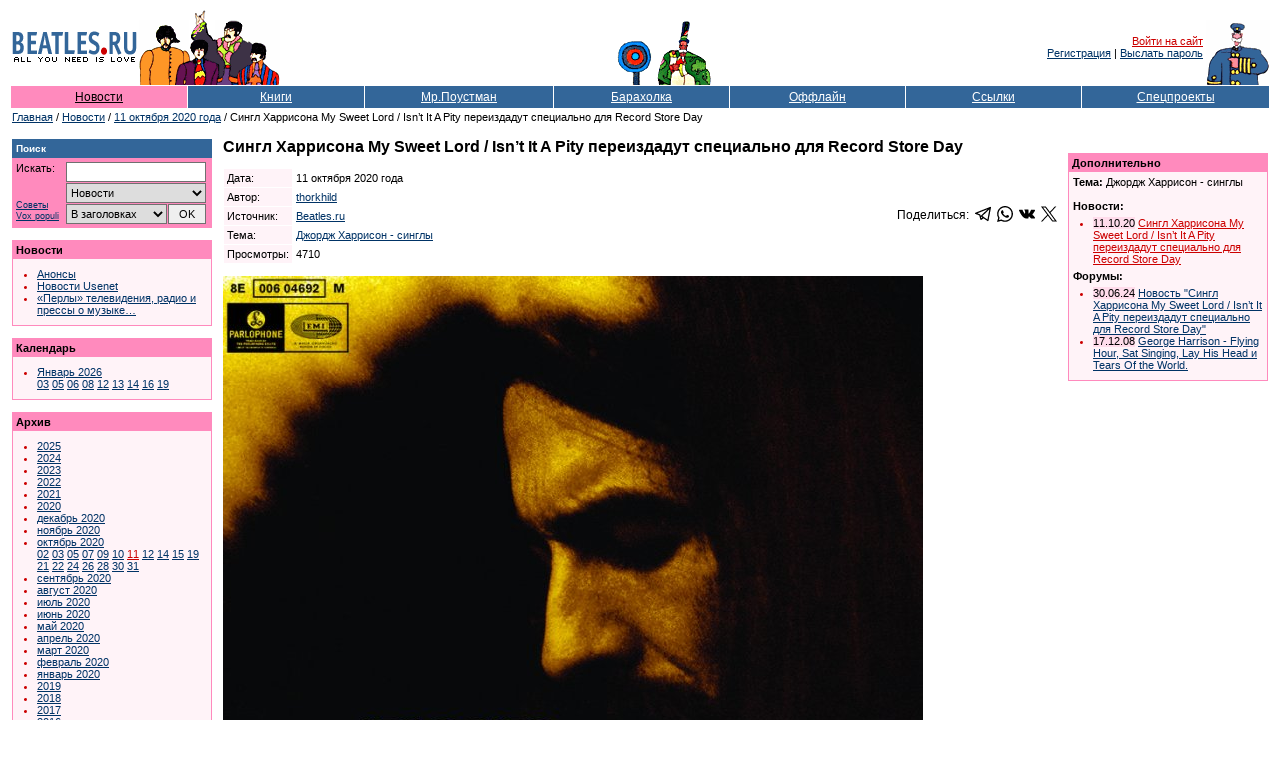

--- FILE ---
content_type: text/html; Charset=windows-1251
request_url: https://www.beatles.ru/news/news.asp?news_id=15256
body_size: 48796
content:
<!DOCTYPE html>
<html>
<head>
	<meta http-equiv="x-dns-prefetch-control" content="on" />
	<link rel="dns-prefetch" href="//img.beatles.ru" />
	<meta http-equiv="X-UA-Compatible" content="IE=edge" />

	<title>Сингл Харрисона My Sweet Lord / Isn’t It A Pity переиздадут специально для Record Store Day</title>
	<link rel="alternate" type="application/rss+xml" title="Beatles.ru / Новости - RSS лента" href="https://www.beatles.ru/rss.asp?t=1" />
	<link rel="alternate" type="application/rss+xml" title="Beatles.ru / Анонсы - RSS лента" href="https://www.beatles.ru/rss.asp?t=4" />
	<link rel="canonical" href="https://www.beatles.ru/news/news.asp?news_id=15256">
	<script language=JavaScript src=https://img.beatles.ru/s/js/vkontakte_share.js?v=202301222137></script>


	<link rel="apple-touch-icon" sizes="180x180" href="/apple-touch-icon.png?v=202007170103">
	<link rel="icon" type="image/png" sizes="32x32" href="/favicon-32x32.png?v=202007170103">
	<link rel="icon" type="image/png" sizes="16x16" href="/favicon-16x16.png?v=202007170103">
	<link rel="manifest" href="/site.webmanifest?v=202007170103">
	<link rel="mask-icon" href="/safari-pinned-tab.svg?v=202007170103" color="#5bbad5">
	<link rel="shortcut icon" href="/favicon.ico?v=202007170103">
	<meta name="msapplication-TileColor" content="#8b8fd2">
	<meta name="theme-color" content="#ffffff">

	<link rel="shortcut icon" href="https://www.beatles.ru/favicon.ico" type="image/x-icon">
	<link rel="stylesheet" type="text/css" href="https://img.beatles.ru/s/styles/b.css?v=202006201111">

	<meta name="description" content="Beatles.ru. Новости. Сингл Харрисона My Sweet Lord / Isn’t It A Pity переиздадут специально для Record Store Day"><meta property="og:title" content="Сингл Харрисона My Sweet Lord / Isn’t It A Pity переиздадут специально для Record Store Day" /><meta property="og:description" content="Сингл Джорджа Харрисона My Sweet Lord / Isn&rsquo;t It A Pity переиздадут на виниле специально для Дня музыкального магазина, сообщает  Beatles Blog. Тираж составит 7,5 тыс. экземпляров." /><meta property="og:image" content="https://imgnews.beatles.ru/202010/2020101119531129.jpg" /><meta property="og:url" content="https://www.beatles.runews/news.asp?news_id=15256" /><meta property="og:type" content="article" />
<meta property="og:site_name" content="Beatles.ru">
<meta property="fb:app_id" content="2721094087901827" />

<meta name="robots" content="index, follow" />
<meta name="revisit" content="2 days" />
<meta name="revisit-after" content="2 days" />
<meta name="yandex" content="noyaca" />
<meta name="yandex" content="noodp" />
<meta http-equiv="content-Type" content="text/html; charset=windows-1251" />	
	
	<script type='text/javascript' src='https://img.beatles.ru/s/js/b.js?v=202301222137'></script>
	<script type='text/javascript' src='https://img.beatles.ru/s/js/jquery-1.11.3.min.js'></script>

	
		<script type='text/javascript' src='https://img.beatles.ru/s/js/lazyYT.js?v=202301222137'></script>
		<link rel='stylesheet' type='text/css' href='https://img.beatles.ru/s/styles/lazyYT.css'>
	
		<link rel='stylesheet' type='text/css' href='https://img.beatles.ru/s/styles/lightbox.min.css'>
		<script type='text/javascript' src='https://img.beatles.ru/s/js/lightbox.min.js'></script>
		<script>
		lightbox.option({
		  'resizeDuration': 200,
 		  'wrapAround': true,
		  'fadeDuration': 200,
		  'imageFadeDuration': 200, 
		  'imageBorderWidth': 0,
		  albumLabel: "Изображение %1 / %2"
		});
		</script>
	
</head>
<body bgcolor="#ffffff" text="#000000" alink="#cc0000" link="#003366" vlink="#003366" style="padding:0px;margin:0px;">
<a name=top></a>







<table width=100% border=0 cellspacing=0 cellpadding=10><tr><td>
<table class="top-table">
<tr>
	
		<td><table><tr><td><a href=https://www.beatles.ru/><img src=https://img.beatles.ru/i/logo.gif width=127 height=24 alt=Beatles.ru hspace=1></a></td></tr><tr><td><img src=https://img.beatles.ru/i/all_you_need_is_love.gif width=127 height=9 alt="" hspace=1></td></tr></table></td>
		<noindex>
		<td><img src=https://img.beatles.ru/i/beatles_ys3.gif alt="" width=141 height=75></td>
		<td width=100% align=center valign=bottom><table><tr><td valign=bottom><img src=https://img.beatles.ru/i/flower.gif alt="" width=40 height=45></td><td valign=bottom><img src=https://img.beatles.ru/i/man.gif alt="" width=56 height=65></td></tr></table></td>
		<td align=right valign=middle><a href="javascript:do_login()" class=redsmalllink>Войти на сайт</a>&nbsp;<br><a href="https://www.beatles.ru/postman/club_register.asp">Регистрация</a>&nbsp;|&nbsp;<a href="https://www.beatles.ru/postman/club_password.asp">Выслать пароль</a>&nbsp;
		</td>
	
	<td valign=bottom><img src=https://img.beatles.ru/i/pepper.gif alt="" width=64 height=65></td>
	</noindex>
</tr>
<noindex><form name=login_form method=get action=https://www.beatles.ru/login.asp><input type=hidden name=url value="/news/news.asp?news_id=15256"><input type=hidden name=logout value=""></form></noindex>
</table>
<span></span><table width=100% cellspacing=1 cellpadding=4 border=0>
<tr>
	<td width=14% nowrap align=center bgColor=#FF8ABD><a HREF=https://www.beatles.ru/news/ class=flblacklink>Новости</a></td>
	<td width=14% nowrap align=center bgColor=#336699><a HREF=https://www.beatles.ru/books/ class=fllinks>Книги</a></td>
	<td width=15% nowrap align=center bgColor=#336699><a HREF=https://www.beatles.ru/postman/ class=fllinks>Мр.Поустман</a></td>
	<td width=14% nowrap align=center bgColor=#336699><a HREF=https://www.beatles.ru/fleamarket/ class=fllinks>Барахолка</a></td>
	<td width=14% nowrap align=center bgColor=#336699><a HREF=https://www.beatles.ru/offline/ class=fllinks>Оффлайн</a></td>
	<td width=14% nowrap align=center bgColor=#336699><a HREF=https://www.beatles.ru/links/ class=fllinks>Ссылки</a></td>
	<td width=15% nowrap align=center bgColor=#336699><a HREF=https://www.beatles.ru/special/ class=fllinks>Спецпроекты</a></td>
</tr>
</table>	

<table cellspacing=1 cellpadding=1 border=0>
<tr>
	<td class=small><a href=https://www.beatles.ru/ class=smalllink>Главная</a> / <a href=https://www.beatles.ru/news/ class=smalllink>Новости</a> /  <a href=https://www.beatles.ru/news/news_contents.asp?y=2020&m=10&d=11 class=smalllink>11 октября 2020 года</a> / Сингл Харрисона My Sweet Lord / Isn’t It A Pity переиздадут специально для Record Store Day</td>
</tr>
</table>

<table width=100% cellspacing=1 cellpadding=0 border=0><tr><td>
	<table width=100% cellspacing=1 cellpadding=0 border=0>
	<tr>
		<td width=200 valign=top>
		

<p><TABLE border=0 width=200 cellpadding=0 cellspacing=0 bgcolor=#FF8ABD>
<TR>
	<TD width=100%>
		<TABLE width=100% border=0 cellpadding=4 cellspacing=0 bgcolor=#336699>
		<TR>
			<TD width=100% class=smallestwhite><strong>Поиск</strong></TD> 
		</TR> 
		</TABLE>						
		<TABLE width=198 border=0 cellpadding=4 cellspacing=0 bgcolor=#FF8ABD>
		<TR>
			<TD valign=top width=190>			
				<table width=190 border=0 cellspacing=0 cellpadding=0>
				<form name=searchform action=https://www.beatles.ru/search.asp method=get>
				<tr>
					<td width=45 class=small valign="top">Искать:</td>
					<td width=5>&nbsp;</td>
					<td width=140><input id=word name=word type=text value=""></td>
				</tr>
				<tr>
					<td width=45 class="search-advice"><a href=https://www.beatles.ru/searchhelp.asp>Советы</a><a href=https://www.beatles.ru/searchwords.asp>Vox&nbsp;populi</a></td>
					<td width=5>&nbsp;</td>
					<td width=140>
						<table width="100%" border=0 cellspacing=0 cellpadding=0>
						<tr><td width="100%" colspan="2"><select id=where name=where><option value=0 selected>Везде<option value=1>Анонсы<option value=2 selected>Новости<option value=3>Тем. подборки<option value=4>Статьи<option value=5>Периодика<option value=8>Клуб<option value=6>Форум<option value=7>Барахолка</select></td></tr>
						<tr>
							<td width="100%"><select id="headers" name="headers"><option value=0 selected>В заголовках<option value=1>В тексте</select></td>
							<td width="20"><input id="searhBtn" type=button value="OK" onClick="Search()"></td>
						</tr>
						</table>
					</td>
				</tr>
				</form>
				</table>
			</TD> 
		</TR> 
		</TABLE> 
	</TD> 
</TR> 
</TABLE></p>
<p><TABLE border=0 width=200 cellpadding=1 cellspacing=0 bgcolor=#FF8ABD>
<TR>
	<TD width=100%>
		<TABLE width=100% border=0 cellpadding=3 cellspacing=0 bgcolor=#FF8ABD>
		<TR>
			<TD width=100% class=small><strong>Новости</strong></TD> 
		</TR> 
		</TABLE>		
		<TABLE width=100% border=0 cellpadding=4 cellspacing=0 bgcolor=#FFF3F8>
		<TR>
			<TD valign=top width=100%>				
			<ul class=bl>			
				<li class=rl><a href=https://www.beatles.ru/news/announces_contents.asp class=smalllink>Анонсы</a>
				<li class=rl><a href=https://www.beatles.ru/news/usenet.asp class=smalllink>Новости Usenet</a>
				<li class=rl><a href=https://www.beatles.ru/postman/forum_messages.asp?msg_id=8796&cpage=last class=smalllink>«Перлы» телевидения, радио и прессы о музыке…</a>
			</ul>
			</TD> 
		</TR> 
		</TABLE> 
	</TD> 
</TR> 
</TABLE></p>	


		
<p><TABLE border=0 width=200 cellpadding=1 cellspacing=0 bgcolor=#FF8ABD>
<TR>
	<TD width=100%>
		<TABLE width=100% border=0 cellpadding=3 cellspacing=0 bgcolor=#FF8ABD>
		<TR>
			<TD width=100% class=small><strong>Календарь</strong></TD> 
		</TR> 
		</TABLE>		
		<TABLE width=100% border=0 cellpadding=4 cellspacing=0 bgcolor=#FFF3F8>
		<TR>
			<TD valign=top width=100%>				
			<ul class=bl>	
		
		<li class=rl><a href=https://www.beatles.ru/news/news_contents.asp?y=2026&m=1 class=smalllink>Январь&nbsp;2026</a><br><a href=https://www.beatles.ru/news/news_contents.asp?y=2026&m=1&d=3 class=smalllink>03</a> <a href=https://www.beatles.ru/news/news_contents.asp?y=2026&m=1&d=5 class=smalllink>05</a> <a href=https://www.beatles.ru/news/news_contents.asp?y=2026&m=1&d=6 class=smalllink>06</a> <a href=https://www.beatles.ru/news/news_contents.asp?y=2026&m=1&d=8 class=smalllink>08</a> <a href=https://www.beatles.ru/news/news_contents.asp?y=2026&m=1&d=12 class=smalllink>12</a> <a href=https://www.beatles.ru/news/news_contents.asp?y=2026&m=1&d=13 class=smalllink>13</a> <a href=https://www.beatles.ru/news/news_contents.asp?y=2026&m=1&d=14 class=smalllink>14</a> <a href=https://www.beatles.ru/news/news_contents.asp?y=2026&m=1&d=16 class=smalllink>16</a> <a href=https://www.beatles.ru/news/news_contents.asp?y=2026&m=1&d=19 class=smalllink>19</a> 
		
				</ul>
			</TD> 
		</TR> 
		</TABLE> 
	</TD> 
</TR> 
</TABLE></p>
		
		

<p><TABLE border=0 width=200 cellpadding=1 cellspacing=0 bgcolor=#FF8ABD>
<TR>
	<TD width=100%>
		<TABLE width=100% border=0 cellpadding=3 cellspacing=0 bgcolor=#FF8ABD>
		<TR>
			<TD width=100% class=small><strong>Архив</strong></TD> 
		</TR> 
		</TABLE>		
		<TABLE width=100% border=0 cellpadding=4 cellspacing=0 bgcolor=#FFF3F8>
		<TR>
			<TD valign=top width=100%>				
			<ul class=bl>			
<li class=rl><a href=https://www.beatles.ru/news/news_contents.asp?y=2025 class=smalllink>2025</a><li class=rl><a href=https://www.beatles.ru/news/news_contents.asp?y=2024 class=smalllink>2024</a><li class=rl><a href=https://www.beatles.ru/news/news_contents.asp?y=2023 class=smalllink>2023</a><li class=rl><a href=https://www.beatles.ru/news/news_contents.asp?y=2022 class=smalllink>2022</a><li class=rl><a href=https://www.beatles.ru/news/news_contents.asp?y=2021 class=smalllink>2021</a><li class=rl><a href=https://www.beatles.ru/news/news_contents.asp?y=2020 class=smalllink>2020</a><li class=rl><a href=https://www.beatles.ru/news/news_contents.asp?y=2020&m=12 class=smalllink>декабрь&nbsp;2020</a><li class=rl><a href=https://www.beatles.ru/news/news_contents.asp?y=2020&m=11 class=smalllink>ноябрь&nbsp;2020</a><li class=rl><a href=https://www.beatles.ru/news/news_contents.asp?y=2020&m=10 class=smalllink>октябрь&nbsp;2020</a><br><a href=https://www.beatles.ru/news/news_contents.asp?y=2020&m=10&d=2 class=smalllink>02</a> <a href=https://www.beatles.ru/news/news_contents.asp?y=2020&m=10&d=3 class=smalllink>03</a> <a href=https://www.beatles.ru/news/news_contents.asp?y=2020&m=10&d=5 class=smalllink>05</a> <a href=https://www.beatles.ru/news/news_contents.asp?y=2020&m=10&d=7 class=smalllink>07</a> <a href=https://www.beatles.ru/news/news_contents.asp?y=2020&m=10&d=9 class=smalllink>09</a> <a href=https://www.beatles.ru/news/news_contents.asp?y=2020&m=10&d=10 class=smalllink>10</a> <a href=https://www.beatles.ru/news/news_contents.asp?y=2020&m=10&d=11 class=redsmalllink>11</a> <a href=https://www.beatles.ru/news/news_contents.asp?y=2020&m=10&d=12 class=smalllink>12</a> <a href=https://www.beatles.ru/news/news_contents.asp?y=2020&m=10&d=14 class=smalllink>14</a> <a href=https://www.beatles.ru/news/news_contents.asp?y=2020&m=10&d=15 class=smalllink>15</a> <a href=https://www.beatles.ru/news/news_contents.asp?y=2020&m=10&d=19 class=smalllink>19</a> <a href=https://www.beatles.ru/news/news_contents.asp?y=2020&m=10&d=21 class=smalllink>21</a> <a href=https://www.beatles.ru/news/news_contents.asp?y=2020&m=10&d=22 class=smalllink>22</a> <a href=https://www.beatles.ru/news/news_contents.asp?y=2020&m=10&d=24 class=smalllink>24</a> <a href=https://www.beatles.ru/news/news_contents.asp?y=2020&m=10&d=26 class=smalllink>26</a> <a href=https://www.beatles.ru/news/news_contents.asp?y=2020&m=10&d=28 class=smalllink>28</a> <a href=https://www.beatles.ru/news/news_contents.asp?y=2020&m=10&d=30 class=smalllink>30</a> <a href=https://www.beatles.ru/news/news_contents.asp?y=2020&m=10&d=31 class=smalllink>31</a> <li class=rl><a href=https://www.beatles.ru/news/news_contents.asp?y=2020&m=9 class=smalllink>сентябрь&nbsp;2020</a><li class=rl><a href=https://www.beatles.ru/news/news_contents.asp?y=2020&m=8 class=smalllink>август&nbsp;2020</a><li class=rl><a href=https://www.beatles.ru/news/news_contents.asp?y=2020&m=7 class=smalllink>июль&nbsp;2020</a><li class=rl><a href=https://www.beatles.ru/news/news_contents.asp?y=2020&m=6 class=smalllink>июнь&nbsp;2020</a><li class=rl><a href=https://www.beatles.ru/news/news_contents.asp?y=2020&m=5 class=smalllink>май&nbsp;2020</a><li class=rl><a href=https://www.beatles.ru/news/news_contents.asp?y=2020&m=4 class=smalllink>апрель&nbsp;2020</a><li class=rl><a href=https://www.beatles.ru/news/news_contents.asp?y=2020&m=3 class=smalllink>март&nbsp;2020</a><li class=rl><a href=https://www.beatles.ru/news/news_contents.asp?y=2020&m=2 class=smalllink>февраль&nbsp;2020</a><li class=rl><a href=https://www.beatles.ru/news/news_contents.asp?y=2020&m=1 class=smalllink>январь&nbsp;2020</a><li class=rl><a href=https://www.beatles.ru/news/news_contents.asp?y=2019 class=smalllink>2019</a><li class=rl><a href=https://www.beatles.ru/news/news_contents.asp?y=2018 class=smalllink>2018</a><li class=rl><a href=https://www.beatles.ru/news/news_contents.asp?y=2017 class=smalllink>2017</a><li class=rl><a href=https://www.beatles.ru/news/news_contents.asp?y=2016 class=smalllink>2016</a><li class=rl><a href=https://www.beatles.ru/news/news_contents.asp?y=2015 class=smalllink>2015</a><li class=rl><a href=https://www.beatles.ru/news/news_contents.asp?y=2014 class=smalllink>2014</a><li class=rl><a href=https://www.beatles.ru/news/news_contents.asp?y=2013 class=smalllink>2013</a><li class=rl><a href=https://www.beatles.ru/news/news_contents.asp?y=2012 class=smalllink>2012</a><li class=rl><a href=https://www.beatles.ru/news/news_contents.asp?y=2011 class=smalllink>2011</a><li class=rl><a href=https://www.beatles.ru/news/news_contents.asp?y=2010 class=smalllink>2010</a><li class=rl><a href=https://www.beatles.ru/news/news_contents.asp?y=2009 class=smalllink>2009</a><li class=rl><a href=https://www.beatles.ru/news/news_contents.asp?y=2008 class=smalllink>2008</a><li class=rl><a href=https://www.beatles.ru/news/news_contents.asp?y=2007 class=smalllink>2007</a><li class=rl><a href=https://www.beatles.ru/news/news_contents.asp?y=2006 class=smalllink>2006</a><li class=rl><a href=https://www.beatles.ru/news/news_contents.asp?y=2005 class=smalllink>2005</a><li class=rl><a href=https://www.beatles.ru/news/news_contents.asp?y=2004 class=smalllink>2004</a><li class=rl><a href=https://www.beatles.ru/news/news_contents.asp?y=2003 class=smalllink>2003</a><li class=rl><a href=https://www.beatles.ru/news/news_contents.asp?y=2002 class=smalllink>2002</a>
					<li class=rl><a href=https://www.beatles.ru/news/old/ class=smalllink>2000-2002 (старый сайт)</a>
				</ul>
			</TD> 
		</TR> 
		</TABLE> 
	</TD> 
</TR> 
</TABLE></p>
<p class=small><strong>RSS:</strong></p>
<table cellspacing="0" cellpadding="1" border="0">
<tr>
	<td><img src="https://img.beatles.ru/i/icons/rss_news.gif" width="14" height="14" border="0" alt=""></td>
	<td><a href="https://www.beatles.ru/rss.asp?t=1" class="smalllink" style="padding:0px 0px 2px 1px;">Новости</a></td>
</tr>
<tr>
	<td><img src="https://img.beatles.ru/i/icons/rss_news.gif" width="14" height="14" border="0" alt=""></td>
	<td><a href="https://www.beatles.ru/rss.asp?t=4" class="smalllink" style="padding:0px 0px 2px 1px;">Анонсы</a></td>
</tr>
</table>
<p class=small><strong>Beatles.ru в Telegram:</strong></p>
<table cellspacing="0" cellpadding="0">
<tr>
	<td><svg id="svg2" xmlns="http://www.w3.org/2000/svg" viewBox="0 0 240 240" width="16" height="16"><style>.st0{fill:url(#path2995-1-0_1_)}.st1{fill:#c8daea}.st2{fill:#a9c9dd}.st3{fill:url(#path2991_1_)}</style><linearGradient id="path2995-1-0_1_" gradientUnits="userSpaceOnUse" x1="-683.305" y1="534.845" x2="-693.305" y2="511.512" gradientTransform="matrix(6 0 0 -6 4255 3247)"><stop offset="0" stop-color="#37aee2"/><stop offset="1" stop-color="#1e96c8"/></linearGradient><path id="path2995-1-0" class="st0" d="M240 120c0 66.3-53.7 120-120 120S0 186.3 0 120 53.7 0 120 0s120 53.7 120 120z"/><path id="path2993" class="st1" d="M98 175c-3.9 0-3.2-1.5-4.6-5.2L82 132.2 152.8 88l8.3 2.2-6.9 18.8L98 175z"/><path id="path2989" class="st2" d="M98 175c3 0 4.3-1.4 6-3 2.6-2.5 36-35 36-35l-20.5-5-19 12-2.5 30v1z"/><linearGradient id="path2991_1_" gradientUnits="userSpaceOnUse" x1="128.991" y1="118.245" x2="153.991" y2="78.245" gradientTransform="matrix(1 0 0 -1 0 242)"><stop offset="0" stop-color="#eff7fc"/><stop offset="1" stop-color="#fff"/></linearGradient><path id="path2991" class="st3" d="M100 144.4l48.4 35.7c5.5 3 9.5 1.5 10.9-5.1L179 82.2c2-8.1-3.1-11.7-8.4-9.3L55 117.5c-7.9 3.2-7.8 7.6-1.4 9.5l29.7 9.3L152 93c3.2-2 6.2-.9 3.8 1.3L100 144.4z"/></svg></td>
	<td><a rel="nofollow" href="https://t.me/beatles_ru" class="smalllink" style="padding:0px 0px 2px 2px;">beatles_ru</a></td>
</tr>
</table>

<p class=small><strong>Подписка на рассылку:</strong></p>
<p class=small>Вы можете <a href=https://www.beatles.ru/postman/club_register.asp class=smalllink>подписаться</a> на рассылку новостей Битлз.ру</p>
<!--check code-->
		</td>
		<td>&nbsp;&nbsp;&nbsp;</td>
		<td width=100% valign=top>
			
			<h1>Сингл Харрисона My Sweet Lord / Isn’t It A Pity переиздадут специально для Record Store Day</h1>
			
			<p><table border=0 cellspacing=0 cellpadding=0 width=100%>
			<tr><td width=100%>
				<table border=0 cellspacing=1 cellpadding=3>
				<tr>
					<td class=small bgcolor=#FFF3F8>Дата:</td>
					<td class=small width=100%>11 октября 2020 года</td>
				</tr>
				
				<tr>
					<td class=small bgcolor=#FFF3F8>Автор:</td>
					<td class=small><a href=https://www.beatles.ru/postman/member_properties.asp?user_id=20726 class=smalllink>thorkhild</a></td>
				</tr>
				<tr>
					<td class=small bgcolor=#FFF3F8>Источник:</td>
					
					<td class=small><a href="//www.beatles.ru/" class="smalllink">Beatles.ru</a></td>
					
				</tr>
				
				
				
				<tr>
					<td class=small bgcolor=#FFF3F8>Тема:</td>
					<td class=small><a href=https://www.beatles.ru/books/theme.asp?theme_id=405 class=smalllink>Джордж Харрисон - синглы</a></td>
				</tr>
				
				<tr>
					<td class=small bgcolor=#FFF3F8>Просмотры:</td>
					<td class=small>4710</td>
				</tr>
				</table>
			</td>
			<td align="right">
			<table border="0" cellspacing="0" cellpadding="0"><tr><td valign="top" align="right">
				<table border="0" cellspacing="0" cellpadding="0">
				<tr>
					<td>Поделиться:&nbsp;&nbsp;</td>
					<td><a href="https://t.me/share/url?url=https%3A%2F%2Fwww%2Ebeatles%2Eru%2Fnews%2Fnews%2Easp%3Fnews%5Fid%3D15256" target="_blank"><svg fill="#000000" height="16px" width="16px" version="1.1" id="Capa_1" xmlns="http://www.w3.org/2000/svg" xmlns:xlink="http://www.w3.org/1999/xlink" 
	 viewBox="0 0 189.473 189.473" xml:space="preserve">
<g>
	<path d="M152.531,179.476c-1.48,0-2.95-0.438-4.211-1.293l-47.641-32.316l-25.552,18.386c-2.004,1.441-4.587,1.804-6.914,0.972
		c-2.324-0.834-4.089-2.759-4.719-5.146l-12.83-48.622L4.821,93.928c-2.886-1.104-4.8-3.865-4.821-6.955
		c-0.021-3.09,1.855-5.877,4.727-7.02l174.312-69.36c0.791-0.336,1.628-0.53,2.472-0.582c0.302-0.018,0.605-0.018,0.906-0.001
		c1.748,0.104,3.465,0.816,4.805,2.13c0.139,0.136,0.271,0.275,0.396,0.42c1.11,1.268,1.72,2.814,1.835,4.389
		c0.028,0.396,0.026,0.797-0.009,1.198c-0.024,0.286-0.065,0.571-0.123,0.854L159.898,173.38c-0.473,2.48-2.161,4.556-4.493,5.523
		C154.48,179.287,153.503,179.476,152.531,179.476z M104.862,130.579l42.437,28.785L170.193,39.24l-82.687,79.566l17.156,11.638
		C104.731,130.487,104.797,130.533,104.862,130.579z M69.535,124.178l5.682,21.53l12.242-8.809l-16.03-10.874
		C70.684,125.521,70.046,124.893,69.535,124.178z M28.136,86.782l31.478,12.035c2.255,0.862,3.957,2.758,4.573,5.092l3.992,15.129
		c0.183-1.745,0.974-3.387,2.259-4.624L149.227,38.6L28.136,86.782z"/>
</g>
</svg></a></td>
					<td>&nbsp;&nbsp;</td>
					<td><a href="https://api.whatsapp.com/send?text=https%3A%2F%2Fwww%2Ebeatles%2Eru%2Fnews%2Fnews%2Easp%3Fnews%5Fid%3D15256" target="_blank"><svg xmlns="http://www.w3.org/2000/svg" width="16" height="16" viewBox="0 0 24 24"><path d="M.057 24l1.687-6.163c-1.041-1.804-1.588-3.849-1.587-5.946.003-6.556 5.338-11.891 11.893-11.891 3.181.001 6.167 1.24 8.413 3.488 2.245 2.248 3.481 5.236 3.48 8.414-.003 6.557-5.338 11.892-11.893 11.892-1.99-.001-3.951-.5-5.688-1.448l-6.305 1.654zm6.597-3.807c1.676.995 3.276 1.591 5.392 1.592 5.448 0 9.886-4.434 9.889-9.885.002-5.462-4.415-9.89-9.881-9.892-5.452 0-9.887 4.434-9.889 9.884-.001 2.225.651 3.891 1.746 5.634l-.999 3.648 3.742-.981zm11.387-5.464c-.074-.124-.272-.198-.57-.347-.297-.149-1.758-.868-2.031-.967-.272-.099-.47-.149-.669.149-.198.297-.768.967-.941 1.165-.173.198-.347.223-.644.074-.297-.149-1.255-.462-2.39-1.475-.883-.788-1.48-1.761-1.653-2.059-.173-.297-.018-.458.13-.606.134-.133.297-.347.446-.521.151-.172.2-.296.3-.495.099-.198.05-.372-.025-.521-.075-.148-.669-1.611-.916-2.206-.242-.579-.487-.501-.669-.51l-.57-.01c-.198 0-.52.074-.792.372s-1.04 1.016-1.04 2.479 1.065 2.876 1.213 3.074c.149.198 2.095 3.2 5.076 4.487.709.306 1.263.489 1.694.626.712.226 1.36.194 1.872.118.571-.085 1.758-.719 2.006-1.413.248-.695.248-1.29.173-1.414z"/></svg></a></td>
					<td>&nbsp;&nbsp;</td>
					<td><a href="https://vk.com/share.php?url=https%3A%2F%2Fwww%2Ebeatles%2Eru%2Fnews%2Fnews%2Easp%3Fnews%5Fid%3D15256" target="_blank"><svg fill="#000000" height="16px" width="16px" version="1.1" id="Capa_1" xmlns="http://www.w3.org/2000/svg" xmlns:xlink="http://www.w3.org/1999/xlink" 
	 viewBox="0 0 363.301 363.301" xml:space="preserve">
<path d="M347.506,240.442c-7.91-9.495-16.899-18.005-25.592-26.235c-3.091-2.927-6.287-5.953-9.368-8.962
	c-8.845-8.648-9.167-11.897-2.164-21.72c4.845-6.771,9.982-13.551,14.95-20.108c4.506-5.949,9.166-12.101,13.632-18.273l0.917-1.269
	c8.536-11.811,17.364-24.024,22.062-38.757c1.22-3.887,2.501-9.607-0.428-14.39c-2.927-4.779-8.605-6.237-12.622-6.918
	c-1.987-0.337-3.96-0.383-5.791-0.383l-55.901-0.04l-0.462-0.004c-8.452,0-14.148,3.983-17.412,12.178
	c-3.116,7.83-6.539,16.168-10.445,24.096c-7.773,15.787-17.645,33.97-31.93,49.135l-0.604,0.645
	c-1.687,1.813-3.598,3.866-4.995,3.866c-0.214,0-0.447-0.041-0.711-0.124c-2.959-1.153-4.945-8.316-4.855-11.648
	c0.001-0.046,0.002-0.092,0.002-0.138l-0.039-64.61c0-0.224-0.016-0.446-0.045-0.668c-1.422-10.503-4.572-17.041-16.474-19.372
	c-0.316-0.063-0.639-0.094-0.961-0.094h-58.126c-9.47,0-14.688,3.849-19.593,9.61c-1.324,1.54-4.08,4.746-2.714,8.635
	c1.386,3.947,5.885,4.791,7.35,5.065c7.272,1.384,11.371,5.832,12.532,13.604c2.027,13.496,2.276,27.901,0.784,45.334
	c-0.416,4.845-1.239,8.587-2.595,11.784c-0.315,0.746-1.432,3.181-2.571,3.182c-0.362,0-1.409-0.142-3.316-1.456
	c-4.509-3.089-7.808-7.497-11.654-12.942c-13.084-18.491-24.065-38.861-33.575-62.288c-3.527-8.624-10.114-13.452-18.556-13.594
	c-9.276-0.141-17.686-0.209-25.707-0.209c-8.764,0-16.889,0.081-24.823,0.246C8.914,83.74,4.216,85.776,1.744,89.676
	c-2.476,3.903-2.315,9.03,0.479,15.236c22.366,49.723,42.645,85.876,65.755,117.228c16.193,21.938,32.435,37.123,51.109,47.784
	c19.674,11.255,41.722,16.727,67.402,16.727c2.911,0,5.921-0.071,8.956-0.213c14.922-0.727,20.458-6.128,21.158-20.657
	c0.333-7.425,1.145-15.212,4.795-21.853c2.304-4.184,4.452-4.184,5.158-4.184c1.36,0,3.046,0.626,4.857,1.799
	c3.248,2.12,6.033,4.96,8.316,7.441c2.149,2.357,4.274,4.738,6.401,7.12c4.59,5.141,9.336,10.456,14.294,15.497
	c10.852,11.041,22.807,15.897,36.538,14.843h51.252c0.109,0,0.219-0.004,0.328-0.011c5.107-0.337,9.53-3.17,12.135-7.772
	c3.227-5.701,3.162-12.974-0.174-19.46C356.718,251.867,351.808,245.601,347.506,240.442z"/>
</svg></a></td>
					<td>&nbsp;&nbsp;</td>
					<td><a href="https://twitter.com/share?url=https%3A%2F%2Fwww%2Ebeatles%2Eru%2Fnews%2Fnews%2Easp%3Fnews%5Fid%3D15256" target="_blank"><svg version="1.0" xmlns="http://www.w3.org/2000/svg"
 width="16px" height="16px" viewBox="0 0 488.000000 459.000000"
 preserveAspectRatio="xMidYMid meet">

<g transform="translate(0.000000,459.000000) scale(0.100000,-0.100000)"
fill="#000000" stroke="none">
<path d="M14 4579 c-2 -3 160 -224 359 -490 199 -266 622 -832 940 -1257 l578
-773 -37 -42 c-21 -23 -446 -482 -944 -1020 -498 -539 -907 -983 -908 -988 -2
-5 85 -9 210 -8 l213 1 70 77 c39 42 401 433 805 870 404 437 746 807 760 823
l25 29 200 -268 c110 -147 413 -553 673 -901 l474 -632 725 0 c603 0 724 2
720 13 -3 8 -187 256 -409 553 -222 296 -476 636 -564 754 -89 118 -350 469
-582 778 -232 310 -422 568 -422 572 0 7 1226 1338 1643 1783 l119 127 -219 0
-218 -1 -255 -276 c-140 -152 -483 -524 -763 -825 l-507 -548 -615 822 -616
823 -725 5 c-399 3 -728 2 -730 -1z m1718 -886 c237 -318 603 -807 813 -1088
210 -280 676 -904 1036 -1385 360 -482 658 -881 663 -888 6 -9 -65 -12 -324
-12 l-331 0 -656 878 c-1514 2023 -2278 3045 -2287 3060 -6 9 62 12 323 12
l331 0 432 -577z"/>
</g>
</svg>
</a></td>


				</tr>
				</table>
			</td></tr></table>
			</td>
			</tr></table></p>
			
			<div class="news-source"><p><a href="https://imgnews.beatles.ru/202010b/2020101119531129.jpg" data-lightbox="content-set-15256" data-title="Сингл Харрисона My Sweet Lord / Isn’t It A Pity переиздадут специально для Record Store Day"><img title="фото" src="https://imgnews.beatles.ru/202010/2020101119531129.jpg" alt="фото" width="700" height="700" border="0" /></a></p><p>Сингл Джорджа Харрисона My Sweet Lord / Isn&rsquo;t It A Pity переиздадут на виниле специально для Дня музыкального магазина, сообщает <a href="https://beatlesblogger.com/2020/10/11/new-george-harrison-for-rsd-black-friday/" target="_blank">Beatles Blog</a>.<br /><br />Тираж составит 7,5 тыс. экземпляров. Оформление обложки скопировали с оригинала, сделанного для Анголы в 1970 году.<br /><br />Сингл обозначен как RSD First Release, то есть сначала такие пластинки продают в независимых музыкальных магазинах, но в последующем они могут поступить в продажу у других ритейлеров или онлайн-магазинов.</p></div>

			<h2>Комментарии (всего 4, показаны первые 3) <span> - <a href="https://www.beatles.ru/postman/forum_messages.asp?msg_id=30585&cpage=1#3293523">читать все комментарии в теме форума "Новость "Сингл Харрисона My Sweet Lord / Isn’t It A Pity переиздадут специально для Record Store Day"</a></span></h2><div class="discussion"><div class="head"><strong>Автор:</strong> <a href="https://www.beatles.ru/postman/member_properties.asp?user_id=95670" class="defaultlink">Diggerman</a><span class="date"><strong>Дата:</strong>&nbsp;12.10.20&nbsp;15:08:10</span></div><div class="body">Обожаю этот шедевр!</div><div class="head"><strong>Автор:</strong> <a href="https://www.beatles.ru/postman/member_properties.asp?user_id=305" class="defaultlink">Felix</a><span class="date"><strong>Дата:</strong>&nbsp;13.10.20&nbsp;10:55:28</span></div><div class="body">Великий сингл. Волшебные песни</div><div class="head"><strong>Автор:</strong> <a href="https://www.beatles.ru/postman/member_properties.asp?user_id=24386" class="defaultlink">MaccaInKiev</a><span class="date"><strong>Дата:</strong>&nbsp;27.11.20&nbsp;00:38:17</span></div><div class="body"><a href="javascript:openWindow('https://www.beatles.ru/postman/forum_image.asp?p=30585&id=3308705','13308705',200,200)"><img src=https://imgforum.beatles.ru/3308/3308705.jpg width=300 height=202 alt="https://beatlesblogger.com/2020/11/27/more-on-the-my-sweet-lord-rsd-limited-single/" title="https://beatlesblogger.com/2020/11/27/more-on-the-my-sweet-lord-rsd-limited-single/" class="forumimages"></a><a href="https://beatlesblogger.com/2020/11/27/more-on-the-my-sweet-lord-rsd-limited-single/" target="_self" class="defaultlink" rel="nofollow">https://beatlesblogger.com/2020/11/27/more-on-the-my-sweet-lord-rsd-limited-single/</a></div><noindex><p>&nbsp;</p><p class="comment-invite">Ваш комментарий (если вы еще не регистрировались на Битлз.ру — <a href="https://www.beatles.ru/postman/club_register.asp" class="defaultlink">зарегистрируйтесь</a>):</p>
<table>
<form name="main" action="https://www.beatles.ru/postman/forum_post_action_new.asp" method="post" enctype="multipart/form-data">
<tr>
	<td><strong>Текст:</strong></td>
	<td width=100% align=right><textarea cols=30 rows=5 name=message id=message></textarea></td>
</tr>
<tr>
	<td><strong>Картинка:</strong></td>
	<td><input type=file name=picture class=default></td>
</tr>			
<tr><td colspan=2><input type=checkbox name=email id=email value=yes>&nbsp;<label for=email>Прислать мне копии всех ответов на мое сообщение</label></td></tr>
<input type="hidden" name="dowhat" value="reply">
<input type="hidden" name="msg_id" value="30585">
<input type="hidden" name="source_type" value="news">
<input type="hidden" name="source_id" value="15256">
<input type="hidden" name="theme_id" value="405">
<tr><td colspan=2 class="submit"><input id="submitBtn" type="button" value="Отправить!" class="default" style="width:100px;" onClick="SubmitCommentsForm()"></td></tr>
</form>
</table></noindex>

</div>
<h2>11&nbsp;октября - новости этого дня в разные годы</h2><div class="discussion"><ul class=bl><li class=rl><a href=news.asp?news_id=16965 class=defaultlink>Полвека альбому Джона Леннона `Walls and Bridges`</a>&nbsp;<font color=#000000>(2024)</font><li class=rl><a href=news.asp?news_id=16964 class=defaultlink>Вышел трейлер фильма о Брайане Эпстайне</a>&nbsp;<font color=#000000>(2024)</font><li class=rl><a href=news.asp?news_id=16963 class=defaultlink>Пол Маккартни почтил память Джона Леннона</a>&nbsp;<font color=#000000>(2024)</font><li class=rl><a href=news.asp?news_id=16962 class=defaultlink>СМИ: актер из «Очень странных дел» может сыграть Харрисона в фильмах Сэма Мендеса</a>&nbsp;<font color=#000000>(2024)</font><li class=rl><a href=news.asp?news_id=16112 class=defaultlink>Старр объявил о возобновлении гастролей</a>&nbsp;<font color=#000000>(2022)</font><li class=rl><a href=news.asp?news_id=16175 class=defaultlink>Битый Час - 038 - Джон Леннон такой, какой есть, воспоминания Пита Шоттона, Пола Маккартни и др. (11.10.2022, Радио России)</a>&nbsp;<font color=#000000>(2022)</font><li class=rl><a href=news.asp?news_id=15669 class=defaultlink>Книга «Последние дни Джона Леннона» выйдет на русском языке в ноябре</a>&nbsp;<font color=#000000>(2021)</font><li class=rl><a href=news.asp?news_id=15668 class=defaultlink>Маккартни заявил, что найдена «потерянная» радиопьеса, которую он сочинил вместе с Ленноном</a>&nbsp;<font color=#000000>(2021)</font><li class=rl><a href=news.asp?news_id=15667 class=defaultlink>Маккартни заявил, что не был инициатором распада Битлз</a>&nbsp;<font color=#000000>(2021)</font><li class=rl><a href=news.asp?news_id=14770 class=defaultlink>Ринго Старр выпустил песню Джона Леннона, записанную вместе с Полом Маккартни</a>&nbsp;<font color=#000000>(2019)</font><li class=rl><a href=news.asp?news_id=13886 class=defaultlink>Дани Харрисон сыграл песни с нового альбома в шоу Jimmy Kimmel Live</a>&nbsp;<font color=#000000>(2017)</font><li class=rl><a href=news.asp?news_id=12326 class=defaultlink>В 2017 году Джон Леннон станет героем комикса</a>&nbsp;<font color=#000000>(2016)</font><li class=rl><a href=news.asp?news_id=11695 class=defaultlink>СМИ: Sony и правопреемники Майкла Джексона ведут переговоры о знаменитом каталоге</a>&nbsp;<font color=#000000>(2015)</font><li class=rl><a href=news.asp?news_id=11694 class=defaultlink>Битлз-календарь на 2016 год от Уральского Битлз-клуба</a>&nbsp;<font color=#000000>(2015)</font><li class=rl><a href=news.asp?news_id=9523 class=defaultlink>Йоко Оно провозгласили почётным гражданином Рейкьявика</a>&nbsp;<font color=#000000>(2013)</font><li class=rl><a href=news.asp?news_id=9522 class=defaultlink>Маккартни устроил два концерта-сюрприза в Нью-Йорке</a>&nbsp;<font color=#000000>(2013)</font><li class=rl><a href=news.asp?news_id=9595 class=defaultlink>Программа The Beatles Forever - выпуск 1 от 10.10.2013 (подкаст)</a>&nbsp;<font color=#000000>(2013)</font><li class=rl><a href=news.asp?news_id=8616 class=defaultlink>Юрий Башмет стал почетным членом клуба Beatles.ru</a>&nbsp;<font color=#000000>(2012)</font><li class=rl><a href=news.asp?news_id=8615 class=defaultlink>Rolling Stones выпускают новую песню - первую за последние семь лет</a>&nbsp;<font color=#000000>(2012)</font><li class=rl><a href=news.asp?news_id=8614 class=defaultlink>По мотивам комикса о Брайане Эпстайне снимут фильм</a>&nbsp;<font color=#000000>(2012)</font><li class=rl><a href=news.asp?news_id=8613 class=defaultlink>Британская полиция обнародовала редкую фотографию Битлз</a>&nbsp;<font color=#000000>(2012)</font><li class=rl><a href=news.asp?news_id=8612 class=defaultlink>Ремастированный &quot;Magical Mystery Tour&quot; получил официальный сайт</a>&nbsp;<font color=#000000>(2012)</font><li class=rl><a href=news.asp?news_id=7391 class=defaultlink>Nine Inch Nails и The Killers записали каверы на U2</a>&nbsp;<font color=#000000>(2011)</font><li class=rl><a href=news.asp?news_id=7390 class=defaultlink>Отец Эми Уайнхаус напишет книгу о дочери</a>&nbsp;<font color=#000000>(2011)</font><li class=rl><a href=news.asp?news_id=7389 class=defaultlink>Рэй Манзарек снимет фильм о выжившем Джиме Моррисоне</a>&nbsp;<font color=#000000>(2011)</font><li class=rl><a href=news.asp?news_id=7388 class=defaultlink>Род Стюарт пишет автобиографию</a>&nbsp;<font color=#000000>(2011)</font><li class=rl><a href=news.asp?news_id=7387 class=defaultlink>Queen предложили Lady Gaga стать их вокалисткой</a>&nbsp;<font color=#000000>(2011)</font><li class=rl><a href=news.asp?news_id=6326 class=defaultlink>Роджер Уотерс пошел на уступки еврейским правозащитникам</a>&nbsp;<font color=#000000>(2010)</font><li class=rl><a href=news.asp?news_id=6325 class=defaultlink>Пол Маккартни объявил конкурс на лучшее исполнение песни &quot;Band On The Run&quot;</a>&nbsp;<font color=#000000>(2010)</font><li class=rl><a href=news.asp?news_id=6324 class=defaultlink>Рукописный текст песни &quot;Maxwell&#39;s Silver Hammer&quot; будет продан с аукциона</a>&nbsp;<font color=#000000>(2010)</font><li class=rl><a href=news.asp?news_id=6323 class=defaultlink>Пол Маккартни выставил на продажу Mull Of Kintyre</a>&nbsp;<font color=#000000>(2010)</font><li class=rl><a href=news.asp?news_id=6322 class=defaultlink>The Bootleg Beatles в Нижнем Новгороде!</a>&nbsp;<font color=#000000>(2010)</font><li class=rl><a href=news.asp?news_id=6321 class=defaultlink>Аль Пачино сыграет Фила Спектора</a>&nbsp;<font color=#000000>(2010)</font><li class=rl><a href=news.asp?news_id=4294 class=defaultlink>Торонтайка Daily (11.10.2008)</a>&nbsp;<font color=#000000>(2008)</font><li class=rl><a href=news.asp?news_id=3416 class=defaultlink>Пол Маккартни лишится 100 млн долларов</a>&nbsp;<font color=#000000>(2007)</font><li class=rl><a href=news.asp?news_id=2919 class=defaultlink>Каталог группы The Alan Parsons Project будет переиздан</a>&nbsp;<font color=#000000>(2006)</font><li class=rl><a href=news.asp?news_id=2918 class=defaultlink>Частная жизнь Маккартни выставлена напоказ</a>&nbsp;<font color=#000000>(2006)</font><li class=rl><a href=news.asp?news_id=2917 class=defaultlink>Убийце Джона Леннона в четвертый раз отказали в досрочном освобождении</a>&nbsp;<font color=#000000>(2006)</font><li class=rl><a href=news.asp?news_id=2191 class=defaultlink>Йоко Оно намекнула на нечестность Пола Маккартни</a>&nbsp;<font color=#000000>(2005)</font><li class=rl><a href=news.asp?news_id=2189 class=defaultlink>В московском Серебряном Бору появился сквер имени Джона Леннона</a>&nbsp;<font color=#000000>(2005)</font><li class=rl><a href=news.asp?news_id=2190 class=defaultlink>Английский музыкант превратил фабрику в музыкальный инструмент</a>&nbsp;<font color=#000000>(2005)</font><li class=rl><a href=news.asp?news_id=2187 class=defaultlink>Аллею Джона Леннона во Львове повторно засадили деревьями</a>&nbsp;<font color=#000000>(2005)</font><li class=rl><a href=news.asp?news_id=1406 class=defaultlink>Испанцы отметили день рождения Леннона</a>&nbsp;<font color=#000000>(2004)</font><li class=rl><a href=news.asp?news_id=1404 class=defaultlink>Коробка &quot;The Capitol Albums Vol. 1&quot; - подробности</a>&nbsp;<font color=#000000>(2004)</font><li class=rl><a href=news.asp?news_id=1405 class=defaultlink>Церемония вручения гранты за мир от Йоко Оно</a>&nbsp;<font color=#000000>(2004)</font><li class=rl><a href=news.asp?news_id=869 class=defaultlink>Виртуальный тур с Дэвидом Боуи</a>&nbsp;<font color=#000000>(2003)</font><li class=rl><a href=news.asp?news_id=868 class=defaultlink>&quot;Битловские посиделки&quot; - подведение итогов</a>&nbsp;<font color=#000000>(2003)</font><li class=rl><a href=news.asp?news_id=236 class=defaultlink>Убийца Леннона останется в тюрьме.</a>&nbsp;<font color=#000000>(2002)</font></ul></div><h2>Самые популярные новости последнего месяца</h2><div class="discussion"><ul class=bl><li class=rl><a href=news.asp?news_id=17534 class=defaultlink>СМИ: Маккартни хочет спилить два платана у своего таунхауса в Лондоне</a>&nbsp;<font color=#000000>(30.12.25)</font><li class=rl><a href=news.asp?news_id=17536 class=defaultlink>100 лет со дня рождения Джорджа Мартина</a>&nbsp;<font color=#000000>(03.01.26)</font><li class=rl><a href=news.asp?news_id=17535 class=defaultlink>Играющая Морин Старки актриса заявила, что мало знала о Битлз</a>&nbsp;<font color=#000000>(30.12.25)</font><li class=rl><a href=news.asp?news_id=17525 class=defaultlink>Pink Floyd выпустили официальный клип к песне «Wish You Were Here»</a>&nbsp;<font color=#000000>(25.12.25)</font><li class=rl><a href=news.asp?news_id=17538 class=defaultlink>80 лет со дня рождения Сида Барретта</a>&nbsp;<font color=#000000>(06.01.26)</font><li class=rl><a href=news.asp?news_id=17537 class=defaultlink>Старр планирует выпустить еще один кантри-альбом</a>&nbsp;<font color=#000000>(05.01.26)</font><li class=rl><a href=news.asp?news_id=17528 class=defaultlink>Шон Леннон рассказал о работе с Джеймсом Маккартни и Заком Старки</a>&nbsp;<font color=#000000>(25.12.25)</font><li class=rl><a href=news.asp?news_id=17546 class=defaultlink>Музыка вне времени: Всемирный день The Beatles и путь от чартов к бессмертию</a>&nbsp;<font color=#000000>(16.01.26)</font><li class=rl><a href=news.asp?news_id=17530 class=defaultlink>В Венгрии ищут зрителей концерта Queen в Будапеште для музейного проекта</a>&nbsp;<font color=#000000>(25.12.25)</font><li class=rl><a href=news.asp?news_id=17539 class=defaultlink>К юбилею Робби Кригера</a>&nbsp;<font color=#000000>(08.01.26)</font></ul></div>




	
		</td>
		
		<td>&nbsp;&nbsp;&nbsp;</td>
		<td width=150 valign=top>

<p><TABLE border=0 width=200 cellpadding=1 cellspacing=0>
<TR>
	<TD width=100%><!-- Yandex.RTB R-A-176792-2 -->
<div id="yandex_rtb_R-A-176792-2"></div>
<script type="text/javascript">
    (function(w, d, n, s, t) {
        w[n] = w[n] || [];
        w[n].push(function() {
            Ya.Context.AdvManager.render({
                blockId: "R-A-176792-2",
                renderTo: "yandex_rtb_R-A-176792-2",
                async: true
            });
        });
        t = d.getElementsByTagName("script")[0];
        s = d.createElement("script");
        s.type = "text/javascript";
        s.src = "//an.yandex.ru/system/context.js";
        s.async = true;
        t.parentNode.insertBefore(s, t);
    })(this, this.document, "yandexContextAsyncCallbacks");
</script></td></tr></table></p>

<p><TABLE border=0 width=200 cellpadding=1 cellspacing=0 bgcolor=#FF8ABD>
<TR>
	<TD width=100%>
		<TABLE width=100% border=0 cellpadding=3 cellspacing=0 bgcolor=#FF8ABD>
		<TR>
			<TD width=100% class=small><strong>Дополнительно</strong></TD> 
		</TR> 
		</TABLE>						
		<TABLE width=100% border=0 cellpadding=4 cellspacing=0 bgcolor=#FFF3F8 style="table-layout:fixed;">
		<TR>
			<TD valign=top width=100% class=small>				
				<strong>Тема:</strong> Джордж Харрисон - синглы<br><br>
		

				<strong>Новости:</strong><br><ul class=bl>
				
				<li class=rl><span style="color:#000000;background-color:#FFDCEB">11.10.20</span> <a href=https://www.beatles.ru/news/news.asp?news_id=15256 class=redsmalllink>Сингл Харрисона My Sweet Lord / Isn’t It A Pity переиздадут специально для Record Store Day</a></li>	
	</ul></ul></ul>
				<strong>Форумы:</strong><br><ul class=bl>
				
				<li class=rl><span style="color:#000000;background-color:#FFDCEB">30.06.24</span> <a href=https://www.beatles.ru/postman/forum_messages.asp?msg_id=30585&cpage=last class=smalllink>Новость &quot;Сингл Харрисона My Sweet Lord / Isn’t It A Pity переиздадут специально для Record Store Day&quot;</a></li>	
	
				<li class=rl><span style="color:#000000;background-color:#FFDCEB">17.12.08</span> <a href=https://www.beatles.ru/postman/forum_messages.asp?msg_id=16313&cpage=last class=smalllink>George Harrison - Flying Hour, Sat Singing, Lay His Head и Tears Of the World.</a></li>	
	</ul>	
			</TD> 
		</TR> 
		</TABLE> 
	</TD> 
</TR> 
</TABLE></p>

		</td>
		
	</tr>
	</table>
</td></tr></table>

<script language="JavaScript">
	// youtube videos lazy load
	$('.forum-lazy-yt').lazyYT();
</script>

<noindex>
<table width=100% border=0 cellspacing=0 cellpadding=0>
<tr><td height=20></td></tr>
<tr><td align=right><script language="JavaScript">var URL = location.href;if (location.href.indexOf ("babelfish.altavista.com")==-1){document.write( "<a href='//babelfish.altavista.com/babelfish/tr?doit=done&url="+URL+"&lp=ru_en' target=translate class=defaultlink>Translate to English</a>");}</script></td></tr>
<tr><td height=20></td></tr>
</table>



<!-- Yandex.RTB R-A-176792-1 -->
<div id="yandex_rtb_R-A-176792-1"></div>
<script type="text/javascript">
    (function(w, d, n, s, t) {
        w[n] = w[n] || [];
        w[n].push(function() {
            Ya.Context.AdvManager.render({
                blockId: "R-A-176792-1",
                renderTo: "yandex_rtb_R-A-176792-1",
                async: true
            });
        });
        t = d.getElementsByTagName("script")[0];
        s = d.createElement("script");
        s.type = "text/javascript";
        s.src = "//an.yandex.ru/system/context.js";
        s.async = true;
        t.parentNode.insertBefore(s, t);
    })(this, this.document, "yandexContextAsyncCallbacks");
</script>



<table width=100% cellspacing=1 cellpadding=4 border=0>
<tr bgColor=#336699>
	<td width=20% nowrap align=center><a HREF="https://www.beatles.ru/" class=fllinks>Главная страница</a></td>
	<td width=20% nowrap align=center><a HREF="https://www.beatles.ru/startpage.asp" onclick="this.style.behavior='url(#default#homepage)'; this.setHomePage('//www.beatles.ru/'); return false;" class=fllinks>Сделать стартовой</a></td>
	<td width=20% nowrap align=center><a HREF="https://www.beatles.ru/contacts.asp" class=fllinks>Контакты</a></td>
	<td width=20% nowrap align=center><a HREF="https://www.beatles.ru/donate.asp" class=fllinks>Пожертвования</a></td>
	<td width=20% nowrap align=center><a HREF="#top" class=fllinks>В начало</a></td>
</tr>
<tr>
	<td colspan=5 class=small>
		<table width=100% border=0 cellspacing=0 cellpadding=0>
		<tr>
			<td class=small align=right nowrap>Copyright &copy; 1999-2026 Beatles.ru.<br>При любом использовании материалов сайта ссылка обязательна.<br><br>


		
<a HREF="https://www.beatles.ru/terms_of_service.asp" class=smalllink>Условия использования</a>
		&nbsp;&nbsp;&nbsp;&nbsp;
		<a HREF="https://www.beatles.ru/privacy_policy.asp" class=smalllink>Политика конфиденциальности</a>

</td>
			
		</tr>
		</table>
	</td>
</tr>
</table>

<br><br>
<table border=0 cellspacing=0 cellpadding=2 align=center>
<tr>
<td align=center><a href=top100.rambler.ru/top100/><img src=//counter.rambler.ru/top100.cnt?450206 alt="" width=1 height=1 border=0></a><script type="text/javascript">//<![CDATA[
(function(w,n,d,r,s){d.write('<a href="//top.mail.ru/jump?from=48698" target="_blank"><img src="'+
('https:'==d.location.protocol?'https:':'http:')+'//top-fwz1.mail.ru/counter?id=48698;t=51;js=13'+
((r=d.referrer)?';r='+escape(r):'')+((s=w.screen)?';s='+s.width+'*'+s.height:'')+';_='+Math.random()+
'" border="0" height="31" width="88" alt="Рейтинг@Mail.ru"><\/a>');})(window,navigator,document);//]]>
</script><noscript><a target="_blank" href="//top.mail.ru/jump?from=48698">
<img src="//top-fwz1.mail.ru/counter?id=48698;t=51;js=na"
border="0" height="31" width="88" alt="Рейтинг@Mail.ru"></a></noscript><a href=//top100.rambler.ru/top100/><img src=https://img.beatles.ru/i/banner-88x31-rambler-darkblue2.gif hspace=5 alt="" width=88 height=31 border=0></a><script type="text/javascript">document.write("<a href='//www.liveinternet.ru/?beatles.ru'><img src='//counter.yadro.ru/hit?t11.2;r" + escape(document.referrer) + ((typeof(screen)=="undefined")?"":";s"+screen.width+"*"+screen.height+"*"+(screen.colorDepth?screen.colorDepth:screen.pixelDepth)) + ";u" + escape(document.URL) +";i" + escape("Жж"+document.title.substring(0,80)) + ";" + Math.random() + "' border=0 width=88 height=31 alt=''><\/a>")</script>

<!-- Global site tag (gtag.js) - Google Analytics -->
<script async src="//www.googletagmanager.com/gtag/js?id=UA-31825714-1"></script>
<script>
  window.dataLayer = window.dataLayer || [];
  function gtag(){dataLayer.push(arguments);}
  gtag('js', new Date());

  gtag('config', 'UA-31825714-1');
</script>

<!-- Yandex.Metrika informer -->
<a href="//metrika.yandex.ru/stat/?id=25650356&amp;from=informer"
target="_blank" rel="nofollow"><img src="//informer.yandex.ru/informer/25650356/3_1_FFFFFFFF_FFFFFFFF_0_pageviews"
style="width:88px; height:31px; border:0;" alt="Яндекс.Метрика" title="Яндекс.Метрика: данные за сегодня (просмотры, визиты и уникальные посетители)" class="ym-advanced-informer" data-cid="25650356" data-lang="ru" /></a>
<!-- /Yandex.Metrika informer -->

<!-- Yandex.Metrika counter -->
<script type="text/javascript" >
    (function (d, w, c) {
        (w[c] = w[c] || []).push(function() {
            try {
                w.yaCounter25650356 = new Ya.Metrika({
                    id:25650356,
                    clickmap:true,
                    trackLinks:true,
                    accurateTrackBounce:true,
                    webvisor:true
                });
            } catch(e) { }
        });

        var n = d.getElementsByTagName("script")[0],
            s = d.createElement("script"),
            f = function () { n.parentNode.insertBefore(s, n); };
        s.type = "text/javascript";
        s.async = true;
        s.src = "//mc.yandex.ru/metrika/watch.js";

        if (w.opera == "[object Opera]") {
            d.addEventListener("DOMContentLoaded", f, false);
        } else { f(); }
    })(document, window, "yandex_metrika_callbacks");
</script>
<noscript><div><img src="//mc.yandex.ru/watch/25650356" style="position:absolute; left:-9999px;" alt="" /></div></noscript>
<!-- /Yandex.Metrika counter -->

</td>
</tr>

</table>

</noindex>



</td></tr>
	</table>

</body>
</html>